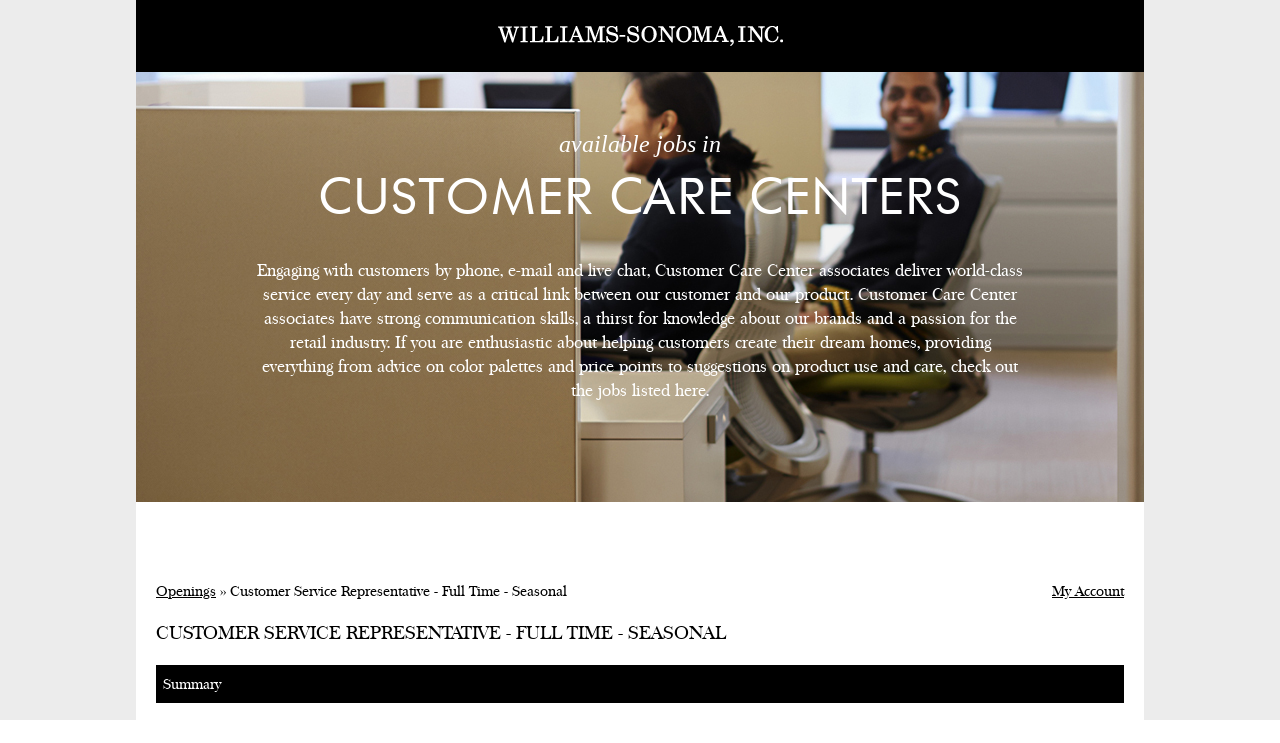

--- FILE ---
content_type: text/html; charset=UTF-8
request_url: https://wsgc.applicantstack.com/x/detail/a2qgk7ja290d?sort=1&sortdir=a
body_size: 8285
content:
<!DOCTYPE html>
<html>
<head>
	<meta name="viewport" content="width=device-width, initial-scale=1">
	<title>Customer Service Representative - Full Time - Seasonal - Williams-Sonoma Inc. Customer Care Centers</title>
	<!--<meta http-equiv="Content-Type" content="text/html; charset=UTF-8" />-->
	<!--jquery-->
	<script type="text/javascript" src="https://code.jquery.com/jquery-2.2.4.min.js" integrity="sha256-BbhdlvQf/xTY9gja0Dq3HiwQF8LaCRTXxZKRutelT44=" crossorigin="anonymous"></script>
	<script type="text/javascript" src="https://code.jquery.com/ui/1.12.1/jquery-ui.min.js" integrity="sha256-VazP97ZCwtekAsvgPBSUwPFKdrwD3unUfSGVYrahUqU=" crossorigin="anonymous"></script>
	<link type="text/css" rel="stylesheet" href="https://ajax.googleapis.com/ajax/libs/jqueryui/1.11.2/themes/ui-lightness/jquery-ui.css" />

	<!--chosen-->
	<script type="text/javascript" src="https://www2.applicantstack.com/links/chosen/chosen.jquery.min.js"></script>
	<link type="text/css" rel="stylesheet" href="https://www2.applicantstack.com/links/chosen/chosen.css" />
	<link type="text/css" rel="stylesheet" href="https://www2.applicantstack.com/links/chosen/chosen.css" />

	<!--multiselect-->
	<link type="text/css" rel="stylesheet" href="https://www2.applicantstack.com/links/jquery.multiSelect-1.2.2/jquery.multiSelect.css" />
	<script type="text/javascript" src="https://www2.applicantstack.com/links/jquery.multiSelect-1.2.2/jquery.multiSelect.js"></script>
	<script type="text/javascript" src="//www2.applicantstack.com/links/content.js?links_version=20250201?links_version=20250201"></script>
	<script type="text/javascript" src="https://www2.applicantstack.com/links/jquery.multifile.js?links_version=20250201"></script>

	<!--content-->
	<script type="text/javascript" src="//www2.applicantstack.com/links/content.js?links_version=20250201?links_version=20250201"></script>
	<link type="text/css" rel="stylesheet" href="//www2.applicantstack.com/links/content.css?links_version=20250201" />

	<!--repeat group-->
	

	<!--fonts-->
	<!--<script src="https://use.fontawesome.com/9646d42c89.js"></script>-->
	<!--<link href="https://fonts.googleapis.com/css?family=Roboto" rel="stylesheet">-->
	<!--<link href="https://fonts.googleapis.com/css?family=Open+Sans" rel="stylesheet">-->
	<link href="https://www2.applicantstack.com/userdata/wsgc/font.css" rel="stylesheet" type="text/css">
	<!--font-family: 'Roboto', sans-serif;-->
	<!--font-family: 'Open Sans', sans-serif;-->
	<style></style>

	<!--main stylesheet-->
	<style>
		* {
			-webkit-box-sizing: border-box;
			-moz-box-sizing: border-box;
			box-sizing: border-box;
		}

		html {
			-ms-text-size-adjust: 100%;
			-webkit-text-size-adjust: 100%;
			-webkit-tap-highlight-color: rgba(0, 0, 0, 0);
		}

		body, html {
			font-family: Arial, "Helvetica Neue", Helvetica, sans-serif;
			font-size: 13px;
			line-height: 20px;
			color: #000;
			padding: 0;
			margin: 0;
		}

		a img {
			border: none;
		}

		#outside {
			text-align: left;
			position: relative;
			background-color: #ececec;
		}

		#topcontainer {
			max-width: 1048px;
			padding: 0 20px;
			margin: 0 auto;
			height: 72px;
		}

		#top1 {
			height: 72px;
			background-color: #000;
			text-align: center;
		}

		#top2 {
			background-color: #fff;
			height: 52px;
		}

		.fa-linkedin {
			color: #696969;
			height: 14px;
			width: 18px;
			margin: 28px 20px;
			float: left;
		}

		.logo {
			background-image: url(https://www2.applicantstack.com/userdata/wsgc/site-logo-img-2.png);
			background-repeat: no-repeat;
			width: 285px;
			display: block;
			height: 72px;
			margin: 0 auto;
		}

		#herocontainter {
			max-width: 1048px;
			padding: 0 20px;
			margin: 0 auto;
		}

		#hero {
			background-image: url(https://www2.applicantstack.com/userdata/wsgc/sp-customer-care-img.jpg);
			background-repeat: no-repeat;
			background-size: cover;
			width: 100%;
			min-height: 430px;
			margin: 0 auto;
			color: #fff;
			text-align: center;
		}

		#available {
			font-family: Georgia, Times, "Times New Roman", serif;
			font-style: italic;
			font-size: 24px;
			line-height: 24px;
			padding: 60px 0 20px 0;
		}

		#customercarecenters {
			font-family: futuristregular, "Futurist Regular", "Century Gothic", Arial, Helvetica, sans-serif;
			padding: 0 0 35px 0;
			font-size: 48px;
			line-height: 48px;
		}

		#herobodytext {
			max-width: 770px;
			font-family: baskerville_serialregular, Baskerville, "Baskerville Old Face", "Hoefler Text", Garamond, "Times New Roman", serif;
			font-size: 16px;
			line-height: 24px;
			margin: 0 auto;
		}

		#contentouter {
			max-width: 1048px;
			padding: 0 20px;
			margin: 0 auto;
		}

		#content {
			clear: both;
			margin: 0 auto;
			padding: 1px 20px;
			background-color: #fff;
		}

		#asbranding {
			display: block;
			float: right;
			margin: 40px 0 100px 0;
			text-align: right;
		}

			#asbranding img {
				border: 0;
			}

		#herotext {
		}

		#footercontainer {
			max-width: 1048px;
			padding: 0 20px;
			margin: 0 auto;
			height: auto;
			text-align: center;
		}

		#footer1 {
			height: 136px;
			background-color: #000;
			font-family: bebasregular, Conv_Bebas, Bebas, "Arial Narrow", Arial, Helvetica, sans-serif;
			font-size: 12px;
			line-height: 18px;
		}

		#links {
			padding: 20px 0 0 0;
			max-width: 70%;
			margin: 0 auto;
		}

			#links a {
				text-transform: uppercase;
				text-decoration: none;
				color: #fff !important;
				margin-right: 15px;
				font-size: .75em !important;
			}

		#footer2 {
			padding: 25px;
			height: 136px;
			background-color: #fff;
		}


			#footer2 img {
				max-width: 95%;
			}


		#footer3 {
			height: 40px;
			font-size: smaller;
			padding: 10px;
			background-color: #000;
			color: #fff;
		}

			#footer3 a {
				color: #fff;
				text-decoration: none;
			}

				#footer3 a:hover {
					text-decoration: underline;
				}
	</style>

	<!--form elements-->
	<style>
		#jobtitle {
			line-height: 16px;
		}

		.activemenu {
			background-color: #000;
			color: #fff;
			border-left-color: rgba(0, 0, 0, 0.1);
			border-right-color: rgba(0, 0, 0, 0.1);
			border-top-color: rgba(0, 0, 0, 0.2);
			box-shadow: inset 0 2px 4px rgba(0, 0, 0, 0.1);
		}

		#ascontainer {
			font-family: baskerville_serialregular, Baskerville, "Baskerville Old Face", "Hoefler Text", Garamond, "Times New Roman", serif;
			;
			width: 100%;
			font-size: 14px;
			line-height: 24px;
			color: #000;
			margin-bottom: 90px;
		}

			#ascontainer a {
				color: #000;
				text-decoration: underline;
			}

				#ascontainer a:hover {
					text-decoration: none;
				}

		#asbreadcrumbs {
			color: #000;
			margin: 30px 0 10px 0;
		}

		#contenttitle {
			font-family: baskerville_serialregular, Baskerville, "Baskerville Old Face", "Hoefler Text", Garamond, "Times New Roman", serif;
			text-transform: uppercase;
			padding: 10px 0px 10px 0px;
			margin: 0px auto 20px auto;
			color: #000;
			font-size: 18px;
			line-height: 20px;
			margin: 0;
		}

		.formtable div.sectionhead, .sectionhead, #infobox {
			color: #fff;
			margin-bottom: 10px;
			padding: 7px;
			border: none;
			background: #000;
		}

		.buttons a, .buttons button {
			margin: 0 7px 0 0;
			text-decoration: none !important;
			color: white !important;
			cursor: pointer;
			font-size: 14px;
			line-height: 17px;
			padding: 10px 20px;
			white-space: nowrap;
			border-radius: 0px;
			border-color: none;
			text-transform: uppercase;
			border: none;
		}

		.buttons button, .buttons a {
			background: #000;
			color: #ffffff;
		}

			.buttons button:hover, .buttons a:hover {
				background-color: #000;
				color: #fff;
			}

		.displaytable {
			margin-top: 10px;
			margin-bottom: 10px;
			border-top: none;
			border-bottom: none;
			border: none;
		}


			.displaytable th, .displaytable td {
				padding: 3px 6px;
				text-align: left;
			}

			.displaytable td {
				padding: 5px;
			}

			.displaytable th {
				color: #fff;
				margin-bottom: 10px;
				padding: 7px;
				background: #000;
			}

				.displaytable th.sortable {
					cursor: pointer;
				}

		.tablepager {
			font-size: smaller;
			font-style: italic;
			text-align: right;
		}

		.title { /*onboarding element*/
			color: #fff;
			margin-bottom: 10px;
			padding: 7px;
			background: #000;
		}

		.infobox { /*onboarding element*/
			border: none;
		}

		.qtable_h1 {
			color: #fff;
			margin-bottom: 10px;
			padding: 7px;
			background: #000;
		}

		.errormsg {
			background-color: transparent;
			padding: 4px 8px;
			margin-bottom: 10px;
			text-align: center;
			font-weight: bold;
			color: red;
		}

			.errormsg li {
				padding-bottom: 3px;
				color: black;
				font-weight: normal;
			}
	</style>

	<!--navigation-->
	<style>
		/* hide the toggle in large screen view */
		.toggle,
		[id^=drop] {
			display: none;
		}

		/* the style and position the nav. */
		nav {
			margin: 0;
			padding: 9px;
			height: 52px;
		}

			/* Styling the links */
			nav a {
				font-family: bebasregular, Conv_Bebas, Bebas, "Arial Narrow", Arial, Helvetica, sans-serif;
				display: block;
				text-decoration: none;
				Font-Size: 14px;
				Line-Height: 14px;
				color: #898989;
				padding: 12px;
			}

				nav a:hover {
					/*background-color: #028198;*/
				}

			/* Since we'll have the "ul li" "float:left" we need to add a clear after the container. */
			nav:after {
				content: "";
				display: table;
				clear: both;
			}

			/* Removing padding, margin and "list-style" from the "ul", and adding "position:relative" */
			nav ul {
				float: none;
				padding: 2px 0 0 0;
				margin: 0;
				list-style: none;
				position: relative;
				text-align: center;
			}

				/* Positioning the navigation items inline */
				nav ul li {
					margin: 0px;
					display: inline-block;
				}

				/* Hide Dropdowns by Default and giving it a position of absolute */
				nav ul ul {
					display: none;
					position: absolute;
					padding: 0;
					margin: 0 0 0 -55px;
					top: 40px;
					color: #000;
					background-color: #fff;
					border: 1px solid rgba(0,0,0,.2);
					box-shadow: 0 2px 5px rgba(0, 0, 0, 0.1);
				}

				/* Display Dropdowns on Hover */
				nav ul li:hover > ul {
					display: inherit;
				}

				/* First Tier Dropdown */
				nav ul ul li {
					width: 200px;
					float: none;
					font-size: 14px;
					line-height: 14px;
					display: list-item;
					position: relative;
					color: #000;
					text-align: left;
				}

					nav ul ul li a {
						color: #000;
						line-height: 18px;
						padding: 8px 20px 3px 20px;
					}

					nav ul ul li :hover {
						background: #000;
						color: #ffffff;
					}

				/* Second, Third and more Tiers are moved to the left by the amount of the width of the first tier. (six lines above!) */
				nav ul ul ul li {
					position: relative;
					top: -60px;
					/* has to be the same number as the "width" of "nav ul ul li" */
					left: 200px;
					background: #028198;
				}

		/* Change ' +' in order to change the Dropdown symbol */
		li > a:after {
			/*content: ' +';*/
		}

		li > a:only-child:after {
			content: '';
		}
	</style>

	<!--breakpoints-->
	<style>
		@media all and (max-width : 824px) {
			#links {
				display: none;
			}

			#footer1 {
				height:70px;
			}

			#footercontainer {
				    margin: -28px auto 0 auto;
			}

			.logo {
				max-width:85%;
			}
		}

		@media all and (max-width : 755px) {
			#contentouter {
				margin: 0px auto 30px auto;
			}

			nav {
				margin: 0 auto;
			    text-align: center;
			}

			.toggle {
				color: #000;
				display: block;
				font-size: 22px;
				line-height: 22px;
				padding: 5px;
			}

			nav a {
				font-size: inherit;
				padding: 14px 20px !important;
				display: block;
				padding: 14px 20px;
				background-color: #000;
				border-top: 1px solid rgba(0, 0, 0, 0.3);
				box-shadow: inset 0 1px 0 rgba(255, 255, 255, 0.05);
				color: #fff;
				font-size: 14px;
				line-height: 23px;
				text-decoration: none;
			}

			nav ul {
				padding: 11px 0 0 0;
				width:100%;
			}

			nav ul li {
				border: none;
				font-size: 14px;
				line-height: 23px;
				background-color: #333;
				display: block;
				width: 100%;
				background-color: #333;
				border-top: 1px solid rgba(0, 0, 0, 0.3);
				box-shadow: inset 0 1px 0 rgba(255, 255, 255, 0.05);
				color: #fff;
				text-align: left;
				font-size: inherit;
			}

			nav ul ul {
				background-color: #f9f9f9;
				/*padding-left: 20px;*/
				float: none;
				position: static;
				color: #000;
				margin:0;
				border:none;
			}


				nav ul ul a {
					color: #fff;
					font-size: 14px;
					line-height: 23px;
				}


			nav ul ul li a {
				color: #fff;
				line-height: 20px;
				padding: 5px 20px;
			}


			/* Hide the navigation menu by default */
			/* Also hide the  */
			.toggle + a, .menu {
				display: none;
			}

			/* Styling the toggle label */


			.toggle:hover {
				/*background-color: #028a98;*/
			}


			nav ul li label.toggle {
				background-color: #000;
				color: #fff;
				font-size: 14px;
				margin: 0;
				line-height: 23px;
				padding: 14px 20px;
				font-family: bebasregular, Conv_Bebas, Bebas, "Arial Narrow", Arial, Helvetica, sans-serif;
			}

			/* Display Dropdown when clicked on Parent Lable */
			[id^=drop]:checked + ul {
				display: block;
			}

			/* Change menu item's width to 100% */



			nav ul ul .toggle, nav ul ul a {
				padding: 0 40px;
			}

			nav ul ul ul a {
				padding: 0 80px;
			}

			nav a:hover, nav ul ul ul a {
				background-color: #333;
				color: #fff;
			}

			nav ul li ul li .toggle,
			nav ul ul a,
			nav ul ul ul a {
				display: block;
				padding: 0 14px 20px;
				text-decoration: none;
				font-size: 14px;
				color: #fff;
				background-color: #333;
				border-top: 1px solid rgba(0, 0, 0, 0.3);
				box-shadow: inset 0 1px 0 rgba(255, 255, 255, 0.05);
			}

			nav ul li ul li .toggle, nav ul ul a {
				background-color: #000;
				color:#fff;
				border-top: 1px solid rgba(0, 0, 0, 0.3);
				box-shadow: inset 0 1px 0 rgba(255, 255, 255, 0.05);
			}

			/* Hide Dropdowns by Default */
				/* Hide menus on hover */
				nav ul ul li:hover > ul,
				nav ul li:hover > ul {
					display: none;
				}

				/* First Tier Dropdown */
				nav ul ul li {
					display: block;
					width: 100%;
				}

				nav ul ul ul li {
					position: static;
					/* has to be the same number as the "width" of "nav ul ul li" */
				}
		}

		@media all and (max-width : 700px) {
			#footer2 {
				display:none;
			}
		}

		@media all and (max-width : 330px) {
			nav ul li {
				display: block;
				width: 94%;
			}
		}
	</style>

	<!--print style sheet-->
	<style type="text/css" media="print">
		#contentouter {
			border: 0;
		}

		#outside {
			border: 0;
		}

		body {
			background-color: white;
		}
	</style>
<!--<script async src="https://tag.simpli.fi/sifitag/0e148f30-b841-0136-d8da-06a9ed4ca31b"></script>-->
		
	<style>
		#asbreadcrumbs {
			min-height: 16px;
		}
		.openings_instructions, .search_results_instructions {
			margin: 20px 0;
		}
		.filter_button {
			margin-top: 20px !important;
			padding-top: 10px !important;
		}
		.toggle_mobile_filters {
			display: none;
		}
		.displaytable td {
			background-color: transparent;
		}
		.displaytable tr {
			background-color: #fff;
		}
        #filters_wrapper input, #filters_wrapper select, #filters_wrapper .chosen-choices .default {
	     	padding: 5px !important;
    		width: 95% !important;
    		border-radius: 4px !important;
	    	border: 1px solid #e8e8e8 !important;
    		line-height: normal;
			background: #FFF;
        }
		.displaytable th {
				border-bottom: none;
			}
		#customjbs #filters_wrapper {
			padding: 20px;
		}	
		#filters_wrapper {
			background-color: #f0f1f2 !important;
	margin-bottom: 20px !important;
	background-color: #f0f1f2 !important;
	padding: 20px !important;
	border: 1px solid #e8e8e8;

		}		
	</style>

<!-- SC-14341 Datepicker fixes Begin -->
<style>

.form-control {
	border: 1px solid #767676;
	-webkit-box-shadow: none;
	box-shadow: none;
        font-size: inherit;
        border-radius: 2px;
        color: #303030;
}

.form-control:focus {
	border:2px solid #101010;
	outline: 0;
	-webkit-box-shadow: none;
	box-shadow: none;
}
.ui-datepicker .ui-datepicker-title select {
	color: #666;
}
.ui-datepicker {
	background: #f0f0f0;
	border: 1px solid #ccc;
	font-family: Arial, sans-serif;
}

/* Header styling */
.ui-datepicker-header {
	background: #000; /* replace with sectionhead background_color */
	color: #fff;
	padding: 10px;
}

/* Day cells styling */
.ui-datepicker td {
	padding: 1px;
	text-align: center;
}
.ui-widget-header {
	border: none;
}
.ui-state-default, .ui-widget-content .ui-state-default {
	border: none;
	background: none;
	font-weight: bold;
	color: #1c94c4;
}
.ui-state-active {
	border:1px solid #1c94c4 !important;
	background-color:#fff !important;
}
/* Highlight today's date */
.ui-datepicker .ui-datepicker-today a { 
	background: #E0E0E0;
	color: #000;
}

/* Hover effect on days */
.ui-datepicker-calendar .ui-state-hover {
	cursor: pointer;
}
.ui-datepicker .ui-datepicker-prev-hover,
.ui-datepicker .ui-datepicker-next-hover {
	border: 1px solid transparent;
	background: transparent;
	font-weight: bold;
	color: #e0556b;	
}

.ui-state-hover .ui-icon {
    background-image: url("https://ajax.googleapis.com/ajax/libs/jqueryui/1.11.2/themes/ui-lightness/images/ui-icons_ffffff_256x240.png");
}

</style>
<!-- SC-14341 Datepicker fixes End -->
	<meta name="robots" content="noindex">
</head>
<body>
	<div id="wrapper">
		<div id="outside">

			<div id="topcontainer">
				<div id="top1">
					<a href="https://www.linkedin.com/company/williams-sonoma-inc."><i class="fa fa-linkedin fa-lg" aria-hidden="true"></i></a>
					<a class="logo" href="https://www.williams-sonomainc.com/"></a>
				</div>


			</div>

			<div id="herocontainter">
				<div id="hero">
					<div id="available">available jobs in</div>
					<div id="customercarecenters">CUSTOMER CARE CENTERS</div>
					<div id="herobodytext">Engaging with customers by phone, e-mail and live chat, Customer Care Center associates deliver world-class service every day and serve as a critical link between our customer and our product. Customer Care Center associates have strong communication skills, a thirst for knowledge about our brands and a passion for the retail industry. If you are enthusiastic about helping customers create their dream homes, providing everything from advice on color palettes and price points to suggestions on product use and care, check out the jobs listed here.</div>
				</div>
			</div>

			<div id="contentouter">
				<div id="content">
					<div id="ascontainer">
						<div id="asbreadcrumbs"></div>
						<div>
							<script>
	// Load jQuery if not defined or less than version 1.9.1 (required by bootstrap)
	var jquery_is_loaded = true;
	if (typeof jQuery === 'undefined') {
		jquery_is_loaded = false;
	}
	else{
		var jquery_version = jQuery.fn.jquery.split(' ')[0].split('.');
		if ((jquery_version[0] < 2 && jquery_version[1] < 9) || (jquery_version[0] == 1 && jquery_version[1] == 9 && jquery_version[2] < 1)) {
			jquery_is_loaded = false;
		}
	}
	if(!jquery_is_loaded){
		load_script('https://ajax.googleapis.com/ajax/libs/jquery/1.11.2/jquery.min.js');
	}
	
	// Load bootstrap if not loaded
	if (typeof $.fn.popover != 'function'){
		load_script('/links/bootstrap/all/js/bootstrap.js');
		load_link('/links/bootstrap/all/css/bootstrap.css');
		load_link('/links/bootstrap/all/css/bootstrap-theme.css');
	}
	
	function load_script(src){
		var h = document.getElementsByTagName('head')[0];
		var e = document.createElement('script');
		e.src = src;
		h.appendChild(e);
	}
	function load_link(href){
		var h = document.getElementsByTagName('head')[0];
		var e = document.createElement('link');
		e.rel = 'stylesheet';
		e.type = 'text/css';
		e.href = href;
		h.appendChild(e);
	}
</script><div id="asmyaccount" style="float:right; text-align:right; white-space: nowrap"><a href="https://wsgc.applicantstack.com/x/myaccount">My Account</a></div><div id="asbreadcrumbs"><a href="https://wsgc.applicantstack.com/x/openings">Openings</a> &gt;&gt; Customer Service Representative - Full Time - Seasonal</div><div id="contenttitle" style="clear:both">Customer Service Representative - Full Time - Seasonal</div><div class="sectionhead">Summary</div><table class="formtable"><tr><th>Title:</th><td class="noinput">Customer Service Representative - Full Time - Seasonal</td></tr><tr><th>ID:</th><td class="noinput">225453</td></tr><tr><th>Locations:</th><td class="noinput">Memphis, TN, US</td></tr></table><div class="sectionhead description_head">Description</div><div class="listing_description show_listing_description"><div style="text-align: center;">
<p style="margin: 0in 0in 7.5pt;"><font color="#000000" face="Calibri"><span style="font-size: 16px;"><b>Williams-Sonoma Inc.&nbsp;</b></span></font></p>

<p style="margin: 0in 0in 7.5pt;"><span style="line-height: normal;"><b><span lang="EN" style="font-size: 12pt;"><span style="color: black;"><font face="Calibri">&nbsp;Seasonal Full-Time Customer Service Agents &ndash; Work from Home!</font></span></span></b></span></p>

<p style="margin: 0in 0in 7.5pt; text-align: left;">&nbsp;</p>

<p style="text-align: left;"><b>Job Description: </b>Why you and why us?</p>

<p style="text-align: left;">Who are our <b>Customer Service Agents</b>? They are people who truly care about creating a seamless experience for our customers. Agents are trained in taking calls to assist customers with anything from placing orders and facilitating returns, to locating products and scheduling deliveries for all of our Williams-Sonoma brands. If you consider yourself a blend of determination with a heart of gold, THIS.IS.YOUR.OPPORTUNITY.&nbsp;</p>

<p style="text-align: left;">&nbsp;</p>

<p style="text-align: left;"><b>What Benefits do you offer?</b></p>

<ul>
	<li style="text-align: left;">40% Discount on most merchandise!</li>
	<li style="text-align: left;"><strong>Monthly performance bonuses up to $500!</strong></li>
	<li style="text-align: left;"><strong>Bonuses for perfect attendance during the holidays!&nbsp;</strong></li>
	<li style="text-align: left;">Fun contests / rewards and recognition programs</li>
	<li style="text-align: left;">Paid Training from the comfort of your home</li>
	<li style="text-align: left;">Overtime, overtime, overtime</li>
	<li style="text-align: left;">Opportunity to convert to benefited status within 90 days!</li>
	<li style="text-align: left;"><b>Pay = $15.00/hr</b></li>
</ul>

<div style="text-align: left;">&nbsp;</div>

<div style="text-align: left;">
<p style="text-align: left;"><b>Job Duties: </b>Your day to day</p>

<ul>
	<li style="text-align: left;"><b>Solve the problem efficiently:</b> Quick with quality</li>
</ul>

<ul>
	<li style="text-align: left;"><b>Make it personal:</b> Take ownership</li>
</ul>

<ul>
	<li style="text-align: left;"><b>Inspire customer loyalty:</b> Give them a reason to come back</li>
</ul>

<ul>
	<li style="text-align: left;"><b>Listen Carefully:</b> Be attentive</li>
</ul>

<ul>
	<li style="text-align: left;"><b>Emphasize our effort:</b> Because we care</li>
</ul>
</div>

<p style="text-align: left;">&nbsp;</p>

<p style="text-align: left;"><b>Essential Functions:</b> The nuts and bolts</p>

<ul>
	<li style="text-align: left;">Address customer questions and concerns regarding product and delivery information</li>
	<li style="text-align: left;">Provide product information, review alternative solutions if an item is out of stock and place orders for the customer.</li>
	<li style="text-align: left;">Successfully negotiate and appease customers using a variety of methods established by Williams-Sonoma, Inc., guidelines.</li>
	<li style="text-align: left;">Check inventory, process returns, issue replacements and credits for damaged or defective merchandise</li>
	<li style="text-align: left;">Perform other duties as assigned</li>
</ul>

<p style="text-align: left;">&nbsp;</p>

<p style="text-align: left;"><b>Qualifications: </b>What you need to apply</p>

<ul>
	<li style="text-align: left;">High School diploma or GED</li>
	<li style="text-align: left;">1 &ndash; 2 years previous customer service experience</li>
	<li style="text-align: left;">Experience in a performance-based or metric-driven environment</li>
	<li style="text-align: left;">Strong ability to communicate both verbally and written with capable data entry skills</li>
</ul>

<p style="text-align: left;">&nbsp;</p>

<p style="text-align: left;"><strong>Important Facts: MUST HAVE THESE FOR CONSIDERATION</strong></p>

<ul>
	<li style="text-align: left;">&nbsp;Ability to complete mandatory paid training for 4&nbsp;weeks - 100% attendance is required</li>
</ul>

<div style="text-align: left;"><br />
<strong>Equipment you must have for training and for work:</strong></div>

<ul>
	<li style="text-align: left;">&nbsp;&nbsp;&nbsp;&nbsp;&nbsp;Desktop or laptop computer with Windows 8.1, Windows 10, or macOS 10.15 or newer.</li>
	<li style="text-align: left;">&nbsp; &nbsp; &nbsp;No Chromebook, Windows 7, Windows 8 RT, or Windows 10 S</li>
	<li style="text-align: left;">&nbsp; &nbsp; &nbsp;SAntivirus/Anti-malware</li>
	<li style="text-align: left;">&nbsp; &nbsp;&nbsp;&nbsp;6 GB of RAM</li>
	<li style="text-align: left;">&nbsp; &nbsp; &nbsp;Wired USB headset (with microphone) which is compatible with our systems</li>
	<li style="text-align: left;">&nbsp;&nbsp;&nbsp; &nbsp;Ethernet cable hardwired into you modem/router</li>
	<li style="text-align: left;">&nbsp; &nbsp; <strong><em>&nbsp;Wi-Fi is not permitted</em></strong></li>
	<li style="text-align: left;">&nbsp; &nbsp; &nbsp;USB to Ethernet converter if your computer does not have an Ethernet port</li>
	<li style="text-align: left;">&nbsp; &nbsp; &nbsp;Monitor: 15 inches or larger with minimum resolution of 1024 X 768</li>
	<li style="text-align: left;">&nbsp; &nbsp; &nbsp;Mouse and keyboard</li>
	<li style="text-align: left;">&nbsp; &nbsp; &nbsp;Webcam (built in or external) with minimum resolution of 640 X 480</li>
	<li style="text-align: left;">&nbsp; &nbsp;&nbsp;&nbsp;Landline phone, iOS device (tablet or cell phone), or an Android (tablet or cell phone) for purposes of multi-factor authentication</li>
</ul>

<p style="text-align: left;"><br />
<strong>Computer must be hard wired to your modem, router, or gateway. Wi-Fi is not allowed due to security and bandwidth constraints</strong>.</p>

<p style="text-align: left;">&nbsp; &nbsp; Acquire a minimum internet upload speed of 6 mbps and 10 mbps of download speed before training as measured by the website we host: <strong>http://speedtest.wsgc.com/</strong><br />
&nbsp;</p>

<p style="text-align: left;">Questions? WE SUGGEST YOU READ THROUGH THE SYSTEM REQUIREMENTS TO ENSURE YOUR COMPUTER, OPERATING SYSTEM, AND EQUIPMENT ARE COMPATIBLE. This will be sent after you apply.</p>

<p style="text-align: left;">&nbsp;</p>

<div style="margin: 0in 0in 8pt; text-align: left;">
<div style="text-align: center;">
<p align="center" style="text-align: center; margin-bottom: 0pt;"><br />
&nbsp;</p>

<div style="text-align: center;">&nbsp;</div>

<p style="margin-bottom: 0pt;">&nbsp;</p>

<p style="text-align: left; margin-bottom: 0pt;">&nbsp;</p>
</div>
</div>
</div>
</div><script type='text/javascript' src='https://click.appcast.io/pixels/applicantstack1-10314.js?ent=147'></script><div style="margin-top:20px; text-align:center" class="errormsg">This opening is closed and is no longer accepting applications</div>
							<div id="asbranding"><a href="https://applicantstack.com" target="_blank"><img src="/images/poweredby.png" width="150" alt="ApplicantStack powered by Swipeclock" /></a></div>
						</div>
					</div>
				</div>
			</div>

			<div id="footercontainer">
				<div id="footer1">
					<div id="links">
						<a href="http://www.williams-sonomainc.com/" title="williams-sonomainc.com" target="_blank">Williams-Sonoma, Inc.</a>
						<a href="http://wsgc.applicantstack.com/x/openings">Careers</a>
						<a href="http://careers.williams-sonomainc.com/topjobs/" title="Top Job Searches" onclick="pageTracker._trackEvent('Footer','Top Job Searches','topjobs',1);">Top Job Searches</a>
						<a href="http://careers.williams-sonomainc.com/viewalljobs/" title="View All Jobs" onclick="pageTracker._trackEvent('Footer','View All Jobs','viewalljobs',1);">View All Jobs</a>
						<a href="http://careers.williams-sonomainc.com/social-matcher/" title="socialmatcher" onclick="pageTracker._trackEvent('Footer','socialmatcher','socialmatcher',1);">socialmatcher</a>

						<a href="https://www.williams-sonomainc.com/privacy/" title="Privacy Policy" target="_blank">Privacy Policy</a>
					</div>

					<a class="logo" href="https://www.williams-sonomainc.com/"></a>
				</div>
				<div id="footer2">
					<img src="https://www2.applicantstack.com/userdata/wsgc/footer-logo-sprite.png" />
				</div>
				<div id="footer3">Copyright 2026 Williams-Sonoma Inc. Customer Care Centers. All rights reserved. Powered by ApplicantStack&trade; <a href="https://applicantstack.com/hiring-automation-software/" target="_blank">Hiring Software</a><br /><a href="https://www3.swipeclock.com/privacy-policy/" target="_blank">Privacy Policy</a>&nbsp;&nbsp;|&nbsp;&nbsp;<a href="https://www3.swipeclock.com/terms-of-use/" target="_blank">Terms of Use</a></div>
			</div>

			<!--<div style="clear:both"></div>-->
		</div>
	</div>
</body>
</html>

--- FILE ---
content_type: text/css
request_url: https://www2.applicantstack.com/links/jquery.multiSelect-1.2.2/jquery.multiSelect.css
body_size: 476
content:
a.multiSelect {
	background: #FFF url(dropdown.blue.png) right center no-repeat;
	border: solid 1px #BBB;
	padding-right: 20px;
	position: relative;
	cursor: default;
	text-decoration: none;
	color: black;
	display: -moz-inline-stack;
	display: inline-block;
	vertical-align: top;
}

a.multiSelect:link, a.multiSelect:visited, a.multiSelect:hover, a.multiSelect:active {
	color: black;
	text-decoration: none;
}

a.multiSelect span
{
	margin: 1px 0px 1px 3px;
	overflow: hidden;
	display: -moz-inline-stack;
	display: inline-block;
	white-space: nowrap;
}

a.multiSelect.hover {
	background-image: url(dropdown.blue.hover.png);
}

a.multiSelect.active, 
a.multiSelect.focus {
	border: inset 1px #000;
}

a.multiSelect.active {
	background-image: url(dropdown.blue.active.png);
}

.multiSelectOptions {
	margin-top: -1px;
	overflow-y: auto;
	overflow-x: hidden;
	border: solid 1px #B2B2B2;
	background: #FFF;
}

.multiSelectOptions LABEL {
	padding: 0px 2px;
	display: block;
	white-space: nowrap;
	margin-top: 1px;
}

.multiSelectOptions LABEL.optGroup
{
	font-weight: bold;
}

.multiSelectOptions .optGroupContainer LABEL
{
	padding-left: 10px;
}

.multiSelectOptions.optGroupHasCheckboxes .optGroupContainer LABEL
{
	padding-left: 18px;
}

.multiSelectOptions input{
	vertical-align: middle;
	margin-right:3px;
	margin-top: -2px;
}

.multiSelectOptions LABEL.checked {
	background-color: #dce5f8;
}

.multiSelectOptions LABEL.selectAll {
	border-bottom: dotted 1px #CCC;
}

.multiSelectOptions LABEL.hover {
	background-color: #3399ff;
	color: white;
}

--- FILE ---
content_type: text/css
request_url: https://www2.applicantstack.com/links/content.css?links_version=20250201
body_size: 1692
content:
input, textarea {
    font-family:Verdana, Arial, Helvetica, sans-serif;
    font-size: 13px;
}

table {
    border-collapse: collapse;
}

table th, table td {
    vertical-align: top;
}

#branding {
	text-align: right;
	margin-top: 40px;
}

.inputtext, .textarea, .inputpassword {
	background-color: #F3F3F3;
}

.file {
	background: url('/images/icons/attach.png') no-repeat top left;
	padding-left: 18px;
}

/* ************************* */
/* Display table
/* ************************* */  

.displaytable {
	width: 100%;
	border-collapse: collapse;
	background-color: #CCCCCC;
	border-top: 1px solid #666666;
	border-bottom: 1px solid #666666;
}

.displaytable th {
/*	color: white;
	background-color: #2e2e2e;*/
}

.displaytable td {
	/*background-color: #F7F2DF;*/
	background-color: white;
}

.displaytable th, .displaytable td {
	padding: 3px 6px;
	/*border: 1px solid #666666;*/
}

.displaytable th {
/*	background-color: #EEEEEE;
	border: 1px solid #666666;	*/
	border-bottom: 4px double #666666;
}

.displaytable th.sortable {
    cursor: pointer;	
}

/* ************************* */
/* Listing
/* ************************* */  

.listingtitle {
	padding-top: 10px;
	padding-bottom: 10px;
	font-weight: bold;
}

.apply, .applyemail {
	text-align: center;
	margin-top: 10px;
	margin-bottom: 10px;
}

.applyemail {
	border: 1px solid black;
	padding: 5px 10px;
}

.apply a, .apply a:link, .apply a:visited{
	padding: 5px 20px 5px 20px;
	background: #983D3A;
	border: 1px #D45951 solid;
	text-decoration: none;
	text-transform: uppercase;
	font-weight: bold;
	font-size: 11px;
	color: #FFFFFF;
}

.apply a:hover {
	text-decoration: none;
	border: 1px #575C5F solid;	
	background: #4C4D51;
}

/* ************************* */
/* Application / Questions
/* ************************* */  

.question {
    margin-left: 20px;
    margin-bottom: 10px;
}

.answer {
    margin-top: 6px;
    margin-left: 30px;
}

.qtable {
	width:100%;
}
.qtable td {
}

.qtable_q {
	padding: 4px;
	width:50%;
	text-align:right;
}

.qtable_h1 {
	text-align:center; 
	background-color:#666; 
	font-weight:bold;
	color: white;
}

/* ************************* */
/* Tables
/* ************************* */  

.formtable td, .formtable th {
    border: none;
    padding-bottom: 4px;
}

.formtable th {
    text-align: right;
	padding-top: 3px;
    padding-right: 12px;
    font-weight: normal;
    background-color: transparent;
    border-bottom-width: 0px;
	white-space: nowrap;
}

.formtable div.sectionhead {
	border-bottom: 1px solid #444444;
	margin-top: 12px;
	margin-bottom: 6px;
	padding: 3px 3px 0px 3px;
	background-color: #F0F0F8;
}

.formtable .fieldinfo {
	font-style: italic;
	color: #666666;
}

.formtable td.noinput {
	padding-top: 3px;
}

.sectionhead {
	border-bottom: 1px solid #444444;
	margin-top: 12px;
	margin-bottom: 6px;
	padding: 3px 3px 0px 3px;
	background-color: #F0F0F8;
}

.sectioninstruction {
	margin-bottom: 12px;
}

.errormsg {
	background-color: #ffbbbb;
	padding: 4px 8px;
	margin-bottom: 10px;
	text-align: center;
	font-weight: bold;
}

.successmsg {
	background-color: #e9ffd3;
	padding: 4px 8px;
	margin-bottom: 10px;
	text-align: center;
	font-weight: bold;
}

.showtable th {
	text-align: right;
	padding-right: 6px;
	white-space: nowrap;
	font-weight: normal;
	color: #666666;
}

.showtable th, .showtable td {
	padding-bottom: 2px;
}

/* ************************* */
/* Email Thread Styles
/* ************************* */  

.msgtable th {
	text-align: left;
	font-weight: normal;
}

.msgtable {
	text-align: left;
}

.msgsubject {
}

.msgbodytd {
	border: 1px solid #888888;
	padding: 3px 6px;
	background-color: #FCF8F8;
}

.msgbody {
	width: 500px;
}

.msgactions {
	padding-left: 5px;
}

.msgsubject {
	margin-bottom: 10px;
	font-weight: bold;
}

.msgfrom, .msgdate, .replyfrom {
	margin-right: 10px;
	text-align: right;
}

.replysubmit {
	margin-top: 10px;
}

.vspacer {
	height: 10px;
}

.replyconfirm {
	font-weight: bold;
	font-style: italic;
}

/* ************************* */
/* Application Styles
/* ************************* */  

div.app_name {
	font-size: 18px;
}

div.jobdetail {
	padding: 3px 6px;
	border: 1px solid #666666;
	background-color: #F2F2F2;
	font-size: 12px;
}

#ascontainer a{
    color: #0366d6;
    text-decoration: underline;
}

/* ************************* */
/* Button Styles
/* ************************* */  

.buttons {
	display: inline;
}

.buttons a, .buttons button{
    margin:0 7px 0 0;
    border:1px solid #222;
    border-top:1px solid #bbb;
    border-left:1px solid #bbb;
    font-size:100%;
    line-height:120%;
    text-decoration:none !important;
    color:white !important;
    cursor:pointer;
    padding:2px 12px 3px 9px; /* Links */
}
.buttons button{
    width:auto;
    overflow:visible;
    padding:1px 12px 0px 9px; /* IE6 */
}
.buttons button[type]{
    padding:2px 12px 2px 9px; /* Firefox */
    line-height:17px; /* Safari */
}
*:first-child+html button[type]{
    padding:1px 12px 0px 9px; /* IE7 */
}
.buttons button img, .buttons a img{
    margin:0 3px -3px 0 !important;
    padding:0;
    border:none;
    width:16px;
    height:16px;
}

.buttons button, .buttons a {
	background-color: #983D3A;
}

.buttons button:hover, .buttons a:hover {
	background-color: #4C4D51;
}

/* ************************* */
/* Date Chooser Styles
/* ************************* */  

.calendar * { margin: 0; padding: 0; border: 0; font-family: Tahoma, serif; font-weight: normal; color: #000; }
.calendar .invalidday a, .calendar .invalidday a:hover { color: #ccc; background: #fff; cursor: default; }
.calendar .selectedday { background: #ddd; }
.calendar .today { font-weight: bold; color: #f00; }
.calendar a { padding: 0 2px; color: #000; text-decoration: none; }
.calendar a:hover { background: #bbb; }
.calendar table { border-collapse: collapse; font-size: 90%; }
.calendar tbody td { width: 20px; }
.calendar td, .calendar th { padding: 1px; text-align: center; }
.calendar thead td { border-bottom: 1px solid #aaa; }
.calendar thead td { font-weight: bold; }
.calendar thead th a { font-size: 95%; font-weight: bold; }
.calendar thead th { padding: 2px 0; vertical-align: middle; background: #ddd; }
.calendar { padding-bottom: 2px; border: 1px solid #aaa; font-size: small; background: #fff; }
.calendaricon { cursor: pointer; }
.calendarlink, .calendaricon { margin: 0 3px; }

--- FILE ---
content_type: text/css
request_url: https://www2.applicantstack.com/userdata/wsgc/font.css
body_size: 73291
content:
/* Generated by Font Squirrel (http://www.fontsquirrel.com) on October 3, 2014 */



@font-face {
    font-family: 'futuristregular';
    src: url('futuristregular-webfont-webfont.eot');
    }

@font-face {
    font-family: 'futuristregular';
    src: url([data-uri]) format('woff'),
         url('futuristregular-webfont-webfont.ttf') format('truetype'),
         url('futuristregular-webfont-webfont.svg#futuristregular') format('svg');
    font-weight: normal;
    font-style: normal;

}




@font-face {
    font-family: 'bebasregular';
    src: url('bebas-webfont.eot');
    }

@font-face {
    font-family: 'bebasregular';
    src: url([data-uri]) format('woff'),
         url('bebas-webfont.ttf') format('truetype'),
         url('bebas-webfont.svg#bebasregular') format('svg');
    font-weight: normal;
    font-style: normal;

}




@font-face {
    font-family: 'baskerville_serialregular';
    src: url('baskerville-serial-regular-webfont-webfont.eot');
    }

@font-face {
    font-family: 'baskerville_serialregular';
    src: url([data-uri]) format('woff'),
         url('baskerville-serial-regular-webfont-webfont.ttf') format('truetype'),
         url('baskerville-serial-regular-webfont-webfont.svg#baskerville_serialregular') format('svg');
    font-weight: normal;
    font-style: normal;

}